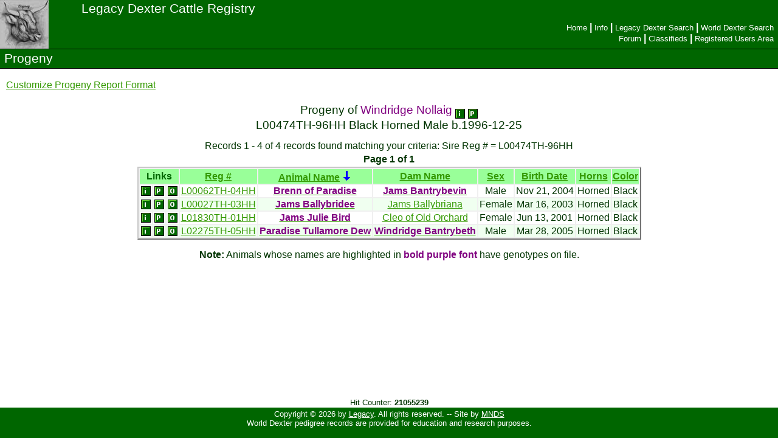

--- FILE ---
content_type: text/html; charset=UTF-8
request_url: http://www.legacydextercattleregistry.com/progeny.php?order=name&sec=1&aid=474
body_size: 2372
content:
<!DOCTYPE HTML PUBLIC "-//W3C//DTD HTML 4.01 Transitional//EN" "http://www.w3.org/TR/html4/loose.dtd">
<html>
<head>
  <meta http-equiv="Content-Type" content="text/html; charset=UTF-8" />
  <meta http-equiv="Content-Language" content="en-us">
  <title>Legacy | Progeny</title>
  <link rel="stylesheet" type="text/css" href="styles/ld02.css">
</head>
<body>
<table width="100%" height='100%' class="nav" style="border-width: 0; border-collapse: collapse">
  <tr>
    <td class="nav2" rowspan=2 style="text-align: left; border-width: 0 0 1px 0; padding: 0"><img border=0 src='http://www.legacydextercattleregistry.com/images/common/logo.jpg' alt='Legacy Dexter Cattle Registry' width=80 height=80></td>
    <td class="nav2" width="95%" style="text-align: left; border-width: 0; padding: 0 8px">
      <span class='banner_title2'>Legacy Dexter Cattle Registry</span>
    </td>
  </tr>
  <tr>
    <td class="nav2" style="text-align: right; border-width: 0 0 1px 0; padding: 0">
      <table border=0 width="100%">
        <tr>
          <td style="padding: 0 8px; text-align: left;">
            &nbsp;
          </td>
          <td style="text-align: right">
            <a class='nav_h5' href='index.php' title='Home'>Home</a><b>|</b><a class='nav_h5' href='info.php' title='Legacy Testing Information'>Info</a><b>|</b><a class='nav_h5' href='a_results.php' title='Legacy Dexter Search'>Legacy&nbsp;Dexter&nbsp;Search</a><b>|</b><a class='nav_h5' href='an_results.php' title='World Dexter Search'>World&nbsp;Dexter&nbsp;Search</a><br /><a class='nav_h5' href='http://dextercattleregistry.proboards.com/' title='Legacy Forum' target='_blank'>Forum</a><b>|</b><a class='nav_h5' href='sale/index.php' title='Legacy Classifieds'>Classifieds</a><b>|</b><a class='nav_h5' href='sale/members/membhome.php' title='Legacy Registered Users Area'>Registered Users Area</a>          </td>
        </tr>
      </table>
    </td>
  </tr>
  <tr>
    <td class="nav2" colspan=2 style="border-width: 0 0 1px 0; padding: 0">
      <table border=0 width="100%">
        <tr>
          <td>
            <span class='banner_title2'>Progeny</span>
          </td>
          <td style="text-align: right">
    &nbsp;
          </td>
        </tr>
      </table>
    </td>
  </tr>
  <tr><td colspan=2 valign=top height='90%' style='padding: 0'>
<div class='main' align='center'>
</div>
<table border='0' width='100%'><tr>
  <td style='padding: 8px 8px 0 8px'><a href='prg_custom.php?order=name&amp;sec=1&aid=474' title='Click to select which fields to show in the Progeny Report'>Customize Progeny Report Format</a>
  </td>
  <td align=right valign=top style='padding: 8px 8px 0 8px'>
  &nbsp;</td>
</tr></table>
<div class='main' align='center'>
<table border=0><tr>
<td align=center>
<h3 style='margin: 8px'>Progeny of <span class='purple'>Windridge Nollaig</span> <a href='a_info.php?sec=1&aid=474' title="Click for Animal Info"> <img border=0 align=middle src='http://www.legacydextercattleregistry.com/images/common/b_i.gif' width=16 height=16></a> <a href='pedigree.php?sec=1&aid=474' title="Click for Pedigree"> <img border=0 align=middle src='http://www.legacydextercattleregistry.com/images/common/b_ped.gif' width=16 height=16></a><br>L00474TH-96HH Black Horned Male <nobr>b.1996-12-25</nobr></h3>
</td>
</tr></table>
<table border=0>
<form action='/progeny.php' method=GET>
  <input type='hidden' name='order' value='name'>
  <input type='hidden' name='sec' value="1">
  <input type='hidden' name='aid' value="474">
<tr><td colspan=3 align=center>
Records 1 - 4 of 4 records found matching your criteria: Sire Reg # = L00474TH-96HH<br>
</td></tr>
<tr>
<td width='20%'>
&nbsp;</td>
<td align=center>
<b>Page 1 of 1</b> </td>
<td align=right width='20%'>
&nbsp;</td>
</tr>
</form>
</table>
<table class='browse'><tr class='browse_header'>
<th class='browse' colspan='3'>
Links
</th>
<th class='browse'>
<a href='/progeny.php?order=aid&amp;sec=1&aid=474' title='Sort table by Reg #'>Reg #</a>
</th>
<th class='browse'>
<a href='/progeny.php?order=name desc&amp;sec=1&aid=474' title='Sort table by Animal Name (descending)'>Animal Name</a>
<img border='0' src='http://www.legacydextercattleregistry.com/images/common/sort_asc.gif' width='15' height='18'>
</th>
<th class='browse'>
<a href='/progeny.php?order=d_name&amp;sec=1&aid=474' title='Sort table by Dam Name'>Dam Name</a>
</th>
<th class='browse'>
<a href='/progeny.php?order=sex&amp;sec=1&aid=474' title='Sort table by Sex'>Sex</a>
</th>
<th class='browse'>
<a href='/progeny.php?order=datebirth&amp;sec=1&aid=474' title='Sort table by Birth Date'>Birth Date</a>
</th>
<th class='browse'>
<a href='/progeny.php?order=horns&amp;sec=1&aid=474' title='Sort table by Horns'>Horns</a>
</th>
<th class='browse'>
<a href='/progeny.php?order=color&amp;sec=1&aid=474' title='Sort table by Color'>Color</a>
</th>
<tr class='browse'>
    <td class='browse_odd'><a href='a_info.php?sec=1&aid=62' title="Click for Animal Info"> <img border=0 align=middle src='http://www.legacydextercattleregistry.com/images/common/b_i.gif' width=16 height=16></a></td>
    <td class='browse_odd'><a href='pedigree.php?sec=1&aid=62' title="Click for Pedigree"> <img border=0 align=middle src='http://www.legacydextercattleregistry.com/images/common/b_ped.gif' width=16 height=16></a></td>
    <td class='browse_odd'><a href='progeny.php?sec=1&aid=62' title="Click for Offspring/Progeny (38)"> <img border=0 align=middle src='http://www.legacydextercattleregistry.com/images/common/b_prg.gif' width=16 height=16></a></td>
</td>
    <td class='browse_odd'><a href='a_info.php?sec=1&aid=62' title='Click for Animal Info'>L00062TH-04HH</a></td>
    <td class='browse_odd'><a href='a_info.php?sec=1&aid=62' title='Click for Animal Info'><span class='purple'><b>Brenn of Paradise</b></span></a></td>
    <td class='browse_odd'><a href='a_info.php?sec=1&aid=215' title='Click for Dam Info'><span class='purple'><b>Jams Bantrybevin</b></span></a></td>
    <td class='browse_odd'>Male</td>
    <td class='browse_odd'>Nov 21, 2004</td>
    <td class='browse_odd'>Horned</td>
	<td class='browse_odd'>Black</td>
</tr>
<tr class='browse'>
    <td class='browse_even'><a href='a_info.php?sec=1&aid=27' title="Click for Animal Info"> <img border=0 align=middle src='http://www.legacydextercattleregistry.com/images/common/b_i.gif' width=16 height=16></a></td>
    <td class='browse_even'><a href='pedigree.php?sec=1&aid=27' title="Click for Pedigree"> <img border=0 align=middle src='http://www.legacydextercattleregistry.com/images/common/b_ped.gif' width=16 height=16></a></td>
    <td class='browse_even'><a href='progeny.php?sec=1&aid=27' title="Click for Offspring/Progeny (1)"> <img border=0 align=middle src='http://www.legacydextercattleregistry.com/images/common/b_prg.gif' width=16 height=16></a></td>
</td>
    <td class='browse_even'><a href='a_info.php?sec=1&aid=27' title='Click for Animal Info'>L00027TH-03HH</a></td>
    <td class='browse_even'><a href='a_info.php?sec=1&aid=27' title='Click for Animal Info'><span class='purple'><b>Jams Ballybridee</b></span></a></td>
    <td class='browse_even'><a href='an_info.php?registry=A&regno=11326' title='Click for Dam Info'>Jams Ballybriana</a></td>
    <td class='browse_even'>Female</td>
    <td class='browse_even'>Mar 16, 2003</td>
    <td class='browse_even'>Horned</td>
	<td class='browse_even'>Black</td>
</tr>
<tr class='browse'>
    <td class='browse_odd'><a href='a_info.php?sec=1&aid=1830' title="Click for Animal Info"> <img border=0 align=middle src='http://www.legacydextercattleregistry.com/images/common/b_i.gif' width=16 height=16></a></td>
    <td class='browse_odd'><a href='pedigree.php?sec=1&aid=1830' title="Click for Pedigree"> <img border=0 align=middle src='http://www.legacydextercattleregistry.com/images/common/b_ped.gif' width=16 height=16></a></td>
    <td class='browse_odd'><a href='progeny.php?sec=1&aid=1830' title="Click for Offspring/Progeny (4)"> <img border=0 align=middle src='http://www.legacydextercattleregistry.com/images/common/b_prg.gif' width=16 height=16></a></td>
</td>
    <td class='browse_odd'><a href='a_info.php?sec=1&aid=1830' title='Click for Animal Info'>L01830TH-01HH</a></td>
    <td class='browse_odd'><a href='a_info.php?sec=1&aid=1830' title='Click for Animal Info'><span class='purple'><b>Jams Julie Bird</b></span></a></td>
    <td class='browse_odd'><a href='an_info.php?registry=A&regno=9801' title='Click for Dam Info'>Cleo of Old Orchard</a></td>
    <td class='browse_odd'>Female</td>
    <td class='browse_odd'>Jun 13, 2001</td>
    <td class='browse_odd'>Horned</td>
	<td class='browse_odd'>Black</td>
</tr>
<tr class='browse'>
    <td class='browse_even'><a href='a_info.php?sec=1&aid=2275' title="Click for Animal Info"> <img border=0 align=middle src='http://www.legacydextercattleregistry.com/images/common/b_i.gif' width=16 height=16></a></td>
    <td class='browse_even'><a href='pedigree.php?sec=1&aid=2275' title="Click for Pedigree"> <img border=0 align=middle src='http://www.legacydextercattleregistry.com/images/common/b_ped.gif' width=16 height=16></a></td>
    <td class='browse_even'><a href='progeny.php?sec=1&aid=2275' title="Click for Offspring/Progeny (6)"> <img border=0 align=middle src='http://www.legacydextercattleregistry.com/images/common/b_prg.gif' width=16 height=16></a></td>
</td>
    <td class='browse_even'><a href='a_info.php?sec=1&aid=2275' title='Click for Animal Info'>L02275TH-05HH</a></td>
    <td class='browse_even'><a href='a_info.php?sec=1&aid=2275' title='Click for Animal Info'><span class='purple'><b>Paradise Tullamore Dew</b></span></a></td>
    <td class='browse_even'><a href='a_info.php?sec=1&aid=61' title='Click for Dam Info'><span class='purple'><b>Windridge Bantrybeth</b></span></a></td>
    <td class='browse_even'>Male</td>
    <td class='browse_even'>Mar 28, 2005</td>
    <td class='browse_even'>Horned</td>
	<td class='browse_even'>Black</td>
</tr>
</table>
<p><b>Note:</b> Animals whose names are highlighted in <span class='purple'><b>bold purple font</b></span> have genotypes on file.</p>
</div>
</td></tr>
<tr><td class='smfont' colspan=2 align='center'>
Hit Counter: <b>21055239</b>
  </td></tr>
  <tr><td class='nav2' colspan=2 style='border-width: 1 0 0 0; text-align: center'>
    <table width='100%' style='margin: 0'><tr>
      <td class='nav2' style='text-align: center; padding: 0 8px 2px 8px'><span class='smfont'>Copyright &copy; 2026 by <a class='nav0' href='/index.php' title='Legacy Dexter Cattle Registry Home Page'>Legacy</a>. All rights reserved. -- </span><span class='smfont'>Site by <a class='nav0' href='http://www.mtn-niche.com/index.php' title='Mountain Niche Design Services Home Page'>MNDS</a><br />World Dexter pedigree records are provided for education and research purposes.</span></td>
    </tr></table>
  </td></tr>
  <tr><td class='nav2' colspan=2 style='padding: 0'><img src='http://www.legacydextercattleregistry.com/images/common/spacer.png' width=700 height=12></td></tr>
</table>

</body>
</html>